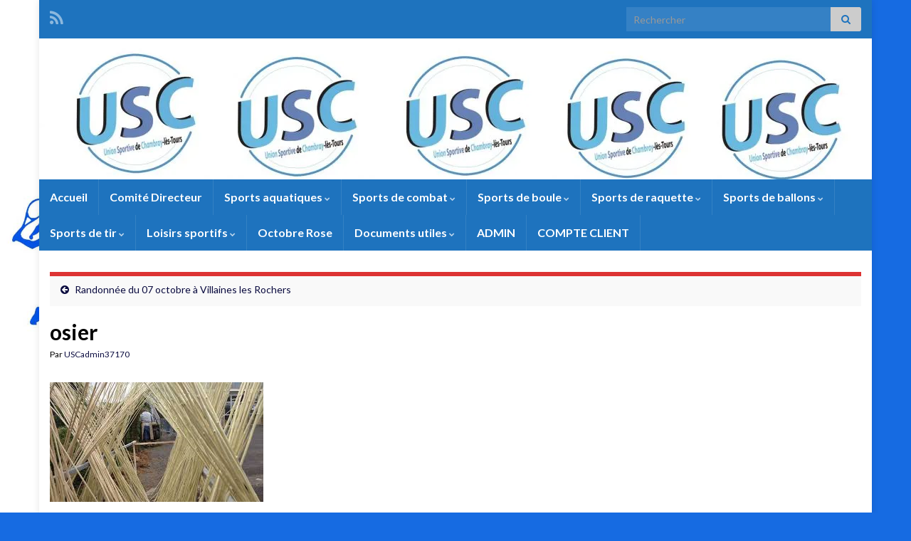

--- FILE ---
content_type: text/html; charset=UTF-8
request_url: http://uschambray.fr/randonnee-du-07-octobre-a-villaines-les-rochers/osier
body_size: 15542
content:
<!DOCTYPE html><!--[if IE 7]>
<html class="ie ie7" lang="fr-FR">
<![endif]-->
<!--[if IE 8]>
<html class="ie ie8" lang="fr-FR">
<![endif]-->
<!--[if !(IE 7) & !(IE 8)]><!-->
<html lang="fr-FR">
<!--<![endif]-->
    <head>
        <meta charset="UTF-8">
        <meta http-equiv="X-UA-Compatible" content="IE=edge">
        <meta name="viewport" content="width=device-width, initial-scale=1">
        <meta name='robots' content='index, follow, max-image-preview:large, max-snippet:-1, max-video-preview:-1' />

	<!-- This site is optimized with the Yoast SEO plugin v24.9 - https://yoast.com/wordpress/plugins/seo/ -->
	<title>osier - Union Sportive de Chambray</title>
	<link rel="canonical" href="http://uschambray.fr/randonnee-du-07-octobre-a-villaines-les-rochers/osier/" />
	<meta property="og:locale" content="fr_FR" />
	<meta property="og:type" content="article" />
	<meta property="og:title" content="osier - Union Sportive de Chambray" />
	<meta property="og:url" content="http://uschambray.fr/randonnee-du-07-octobre-a-villaines-les-rochers/osier/" />
	<meta property="og:site_name" content="Union Sportive de Chambray" />
	<meta property="og:image" content="http://uschambray.fr/randonnee-du-07-octobre-a-villaines-les-rochers/osier" />
	<meta property="og:image:width" content="300" />
	<meta property="og:image:height" content="168" />
	<meta property="og:image:type" content="image/png" />
	<meta name="twitter:card" content="summary_large_image" />
	<script type="application/ld+json" class="yoast-schema-graph">{"@context":"https://schema.org","@graph":[{"@type":"WebPage","@id":"http://uschambray.fr/randonnee-du-07-octobre-a-villaines-les-rochers/osier/","url":"http://uschambray.fr/randonnee-du-07-octobre-a-villaines-les-rochers/osier/","name":"osier - Union Sportive de Chambray","isPartOf":{"@id":"http://uschambray.fr/#website"},"primaryImageOfPage":{"@id":"http://uschambray.fr/randonnee-du-07-octobre-a-villaines-les-rochers/osier/#primaryimage"},"image":{"@id":"http://uschambray.fr/randonnee-du-07-octobre-a-villaines-les-rochers/osier/#primaryimage"},"thumbnailUrl":"https://i0.wp.com/uschambray.fr/wp-content/uploads/2018/09/osier.png?fit=300%2C168","datePublished":"2018-09-30T17:37:45+00:00","breadcrumb":{"@id":"http://uschambray.fr/randonnee-du-07-octobre-a-villaines-les-rochers/osier/#breadcrumb"},"inLanguage":"fr-FR","potentialAction":[{"@type":"ReadAction","target":["http://uschambray.fr/randonnee-du-07-octobre-a-villaines-les-rochers/osier/"]}]},{"@type":"ImageObject","inLanguage":"fr-FR","@id":"http://uschambray.fr/randonnee-du-07-octobre-a-villaines-les-rochers/osier/#primaryimage","url":"https://i0.wp.com/uschambray.fr/wp-content/uploads/2018/09/osier.png?fit=300%2C168","contentUrl":"https://i0.wp.com/uschambray.fr/wp-content/uploads/2018/09/osier.png?fit=300%2C168"},{"@type":"BreadcrumbList","@id":"http://uschambray.fr/randonnee-du-07-octobre-a-villaines-les-rochers/osier/#breadcrumb","itemListElement":[{"@type":"ListItem","position":1,"name":"Accueil","item":"https://uschambray.fr/"},{"@type":"ListItem","position":2,"name":"Randonnée du 07 octobre à Villaines les Rochers","item":"https://uschambray.fr/randonnee-du-07-octobre-a-villaines-les-rochers"},{"@type":"ListItem","position":3,"name":"osier"}]},{"@type":"WebSite","@id":"http://uschambray.fr/#website","url":"http://uschambray.fr/","name":"Union Sportive de Chambray","description":"20 disciplines à découvrir","potentialAction":[{"@type":"SearchAction","target":{"@type":"EntryPoint","urlTemplate":"http://uschambray.fr/?s={search_term_string}"},"query-input":{"@type":"PropertyValueSpecification","valueRequired":true,"valueName":"search_term_string"}}],"inLanguage":"fr-FR"}]}</script>
	<!-- / Yoast SEO plugin. -->


<link rel='dns-prefetch' href='//secure.gravatar.com' />
<link rel='dns-prefetch' href='//stats.wp.com' />
<link rel='dns-prefetch' href='//v0.wordpress.com' />
<link rel='preconnect' href='//i0.wp.com' />
<link rel="alternate" type="application/rss+xml" title="Union Sportive de Chambray &raquo; Flux" href="http://uschambray.fr/feed" />
<link rel="alternate" type="application/rss+xml" title="Union Sportive de Chambray &raquo; Flux des commentaires" href="http://uschambray.fr/comments/feed" />
<link rel="alternate" type="application/rss+xml" title="Union Sportive de Chambray &raquo; osier Flux des commentaires" href="http://uschambray.fr/randonnee-du-07-octobre-a-villaines-les-rochers/osier/feed" />
<link rel="alternate" title="oEmbed (JSON)" type="application/json+oembed" href="http://uschambray.fr/wp-json/oembed/1.0/embed?url=http%3A%2F%2Fuschambray.fr%2Frandonnee-du-07-octobre-a-villaines-les-rochers%2Fosier" />
<link rel="alternate" title="oEmbed (XML)" type="text/xml+oembed" href="http://uschambray.fr/wp-json/oembed/1.0/embed?url=http%3A%2F%2Fuschambray.fr%2Frandonnee-du-07-octobre-a-villaines-les-rochers%2Fosier&#038;format=xml" />
<style id='wp-img-auto-sizes-contain-inline-css' type='text/css'>
img:is([sizes=auto i],[sizes^="auto," i]){contain-intrinsic-size:3000px 1500px}
/*# sourceURL=wp-img-auto-sizes-contain-inline-css */
</style>
<style id='wp-emoji-styles-inline-css' type='text/css'>

	img.wp-smiley, img.emoji {
		display: inline !important;
		border: none !important;
		box-shadow: none !important;
		height: 1em !important;
		width: 1em !important;
		margin: 0 0.07em !important;
		vertical-align: -0.1em !important;
		background: none !important;
		padding: 0 !important;
	}
/*# sourceURL=wp-emoji-styles-inline-css */
</style>
<style id='wp-block-library-inline-css' type='text/css'>
:root{--wp-block-synced-color:#7a00df;--wp-block-synced-color--rgb:122,0,223;--wp-bound-block-color:var(--wp-block-synced-color);--wp-editor-canvas-background:#ddd;--wp-admin-theme-color:#007cba;--wp-admin-theme-color--rgb:0,124,186;--wp-admin-theme-color-darker-10:#006ba1;--wp-admin-theme-color-darker-10--rgb:0,107,160.5;--wp-admin-theme-color-darker-20:#005a87;--wp-admin-theme-color-darker-20--rgb:0,90,135;--wp-admin-border-width-focus:2px}@media (min-resolution:192dpi){:root{--wp-admin-border-width-focus:1.5px}}.wp-element-button{cursor:pointer}:root .has-very-light-gray-background-color{background-color:#eee}:root .has-very-dark-gray-background-color{background-color:#313131}:root .has-very-light-gray-color{color:#eee}:root .has-very-dark-gray-color{color:#313131}:root .has-vivid-green-cyan-to-vivid-cyan-blue-gradient-background{background:linear-gradient(135deg,#00d084,#0693e3)}:root .has-purple-crush-gradient-background{background:linear-gradient(135deg,#34e2e4,#4721fb 50%,#ab1dfe)}:root .has-hazy-dawn-gradient-background{background:linear-gradient(135deg,#faaca8,#dad0ec)}:root .has-subdued-olive-gradient-background{background:linear-gradient(135deg,#fafae1,#67a671)}:root .has-atomic-cream-gradient-background{background:linear-gradient(135deg,#fdd79a,#004a59)}:root .has-nightshade-gradient-background{background:linear-gradient(135deg,#330968,#31cdcf)}:root .has-midnight-gradient-background{background:linear-gradient(135deg,#020381,#2874fc)}:root{--wp--preset--font-size--normal:16px;--wp--preset--font-size--huge:42px}.has-regular-font-size{font-size:1em}.has-larger-font-size{font-size:2.625em}.has-normal-font-size{font-size:var(--wp--preset--font-size--normal)}.has-huge-font-size{font-size:var(--wp--preset--font-size--huge)}.has-text-align-center{text-align:center}.has-text-align-left{text-align:left}.has-text-align-right{text-align:right}.has-fit-text{white-space:nowrap!important}#end-resizable-editor-section{display:none}.aligncenter{clear:both}.items-justified-left{justify-content:flex-start}.items-justified-center{justify-content:center}.items-justified-right{justify-content:flex-end}.items-justified-space-between{justify-content:space-between}.screen-reader-text{border:0;clip-path:inset(50%);height:1px;margin:-1px;overflow:hidden;padding:0;position:absolute;width:1px;word-wrap:normal!important}.screen-reader-text:focus{background-color:#ddd;clip-path:none;color:#444;display:block;font-size:1em;height:auto;left:5px;line-height:normal;padding:15px 23px 14px;text-decoration:none;top:5px;width:auto;z-index:100000}html :where(.has-border-color){border-style:solid}html :where([style*=border-top-color]){border-top-style:solid}html :where([style*=border-right-color]){border-right-style:solid}html :where([style*=border-bottom-color]){border-bottom-style:solid}html :where([style*=border-left-color]){border-left-style:solid}html :where([style*=border-width]){border-style:solid}html :where([style*=border-top-width]){border-top-style:solid}html :where([style*=border-right-width]){border-right-style:solid}html :where([style*=border-bottom-width]){border-bottom-style:solid}html :where([style*=border-left-width]){border-left-style:solid}html :where(img[class*=wp-image-]){height:auto;max-width:100%}:where(figure){margin:0 0 1em}html :where(.is-position-sticky){--wp-admin--admin-bar--position-offset:var(--wp-admin--admin-bar--height,0px)}@media screen and (max-width:600px){html :where(.is-position-sticky){--wp-admin--admin-bar--position-offset:0px}}

/*# sourceURL=wp-block-library-inline-css */
</style><style id='wp-block-image-inline-css' type='text/css'>
.wp-block-image>a,.wp-block-image>figure>a{display:inline-block}.wp-block-image img{box-sizing:border-box;height:auto;max-width:100%;vertical-align:bottom}@media not (prefers-reduced-motion){.wp-block-image img.hide{visibility:hidden}.wp-block-image img.show{animation:show-content-image .4s}}.wp-block-image[style*=border-radius] img,.wp-block-image[style*=border-radius]>a{border-radius:inherit}.wp-block-image.has-custom-border img{box-sizing:border-box}.wp-block-image.aligncenter{text-align:center}.wp-block-image.alignfull>a,.wp-block-image.alignwide>a{width:100%}.wp-block-image.alignfull img,.wp-block-image.alignwide img{height:auto;width:100%}.wp-block-image .aligncenter,.wp-block-image .alignleft,.wp-block-image .alignright,.wp-block-image.aligncenter,.wp-block-image.alignleft,.wp-block-image.alignright{display:table}.wp-block-image .aligncenter>figcaption,.wp-block-image .alignleft>figcaption,.wp-block-image .alignright>figcaption,.wp-block-image.aligncenter>figcaption,.wp-block-image.alignleft>figcaption,.wp-block-image.alignright>figcaption{caption-side:bottom;display:table-caption}.wp-block-image .alignleft{float:left;margin:.5em 1em .5em 0}.wp-block-image .alignright{float:right;margin:.5em 0 .5em 1em}.wp-block-image .aligncenter{margin-left:auto;margin-right:auto}.wp-block-image :where(figcaption){margin-bottom:1em;margin-top:.5em}.wp-block-image.is-style-circle-mask img{border-radius:9999px}@supports ((-webkit-mask-image:none) or (mask-image:none)) or (-webkit-mask-image:none){.wp-block-image.is-style-circle-mask img{border-radius:0;-webkit-mask-image:url('data:image/svg+xml;utf8,<svg viewBox="0 0 100 100" xmlns="http://www.w3.org/2000/svg"><circle cx="50" cy="50" r="50"/></svg>');mask-image:url('data:image/svg+xml;utf8,<svg viewBox="0 0 100 100" xmlns="http://www.w3.org/2000/svg"><circle cx="50" cy="50" r="50"/></svg>');mask-mode:alpha;-webkit-mask-position:center;mask-position:center;-webkit-mask-repeat:no-repeat;mask-repeat:no-repeat;-webkit-mask-size:contain;mask-size:contain}}:root :where(.wp-block-image.is-style-rounded img,.wp-block-image .is-style-rounded img){border-radius:9999px}.wp-block-image figure{margin:0}.wp-lightbox-container{display:flex;flex-direction:column;position:relative}.wp-lightbox-container img{cursor:zoom-in}.wp-lightbox-container img:hover+button{opacity:1}.wp-lightbox-container button{align-items:center;backdrop-filter:blur(16px) saturate(180%);background-color:#5a5a5a40;border:none;border-radius:4px;cursor:zoom-in;display:flex;height:20px;justify-content:center;opacity:0;padding:0;position:absolute;right:16px;text-align:center;top:16px;width:20px;z-index:100}@media not (prefers-reduced-motion){.wp-lightbox-container button{transition:opacity .2s ease}}.wp-lightbox-container button:focus-visible{outline:3px auto #5a5a5a40;outline:3px auto -webkit-focus-ring-color;outline-offset:3px}.wp-lightbox-container button:hover{cursor:pointer;opacity:1}.wp-lightbox-container button:focus{opacity:1}.wp-lightbox-container button:focus,.wp-lightbox-container button:hover,.wp-lightbox-container button:not(:hover):not(:active):not(.has-background){background-color:#5a5a5a40;border:none}.wp-lightbox-overlay{box-sizing:border-box;cursor:zoom-out;height:100vh;left:0;overflow:hidden;position:fixed;top:0;visibility:hidden;width:100%;z-index:100000}.wp-lightbox-overlay .close-button{align-items:center;cursor:pointer;display:flex;justify-content:center;min-height:40px;min-width:40px;padding:0;position:absolute;right:calc(env(safe-area-inset-right) + 16px);top:calc(env(safe-area-inset-top) + 16px);z-index:5000000}.wp-lightbox-overlay .close-button:focus,.wp-lightbox-overlay .close-button:hover,.wp-lightbox-overlay .close-button:not(:hover):not(:active):not(.has-background){background:none;border:none}.wp-lightbox-overlay .lightbox-image-container{height:var(--wp--lightbox-container-height);left:50%;overflow:hidden;position:absolute;top:50%;transform:translate(-50%,-50%);transform-origin:top left;width:var(--wp--lightbox-container-width);z-index:9999999999}.wp-lightbox-overlay .wp-block-image{align-items:center;box-sizing:border-box;display:flex;height:100%;justify-content:center;margin:0;position:relative;transform-origin:0 0;width:100%;z-index:3000000}.wp-lightbox-overlay .wp-block-image img{height:var(--wp--lightbox-image-height);min-height:var(--wp--lightbox-image-height);min-width:var(--wp--lightbox-image-width);width:var(--wp--lightbox-image-width)}.wp-lightbox-overlay .wp-block-image figcaption{display:none}.wp-lightbox-overlay button{background:none;border:none}.wp-lightbox-overlay .scrim{background-color:#fff;height:100%;opacity:.9;position:absolute;width:100%;z-index:2000000}.wp-lightbox-overlay.active{visibility:visible}@media not (prefers-reduced-motion){.wp-lightbox-overlay.active{animation:turn-on-visibility .25s both}.wp-lightbox-overlay.active img{animation:turn-on-visibility .35s both}.wp-lightbox-overlay.show-closing-animation:not(.active){animation:turn-off-visibility .35s both}.wp-lightbox-overlay.show-closing-animation:not(.active) img{animation:turn-off-visibility .25s both}.wp-lightbox-overlay.zoom.active{animation:none;opacity:1;visibility:visible}.wp-lightbox-overlay.zoom.active .lightbox-image-container{animation:lightbox-zoom-in .4s}.wp-lightbox-overlay.zoom.active .lightbox-image-container img{animation:none}.wp-lightbox-overlay.zoom.active .scrim{animation:turn-on-visibility .4s forwards}.wp-lightbox-overlay.zoom.show-closing-animation:not(.active){animation:none}.wp-lightbox-overlay.zoom.show-closing-animation:not(.active) .lightbox-image-container{animation:lightbox-zoom-out .4s}.wp-lightbox-overlay.zoom.show-closing-animation:not(.active) .lightbox-image-container img{animation:none}.wp-lightbox-overlay.zoom.show-closing-animation:not(.active) .scrim{animation:turn-off-visibility .4s forwards}}@keyframes show-content-image{0%{visibility:hidden}99%{visibility:hidden}to{visibility:visible}}@keyframes turn-on-visibility{0%{opacity:0}to{opacity:1}}@keyframes turn-off-visibility{0%{opacity:1;visibility:visible}99%{opacity:0;visibility:visible}to{opacity:0;visibility:hidden}}@keyframes lightbox-zoom-in{0%{transform:translate(calc((-100vw + var(--wp--lightbox-scrollbar-width))/2 + var(--wp--lightbox-initial-left-position)),calc(-50vh + var(--wp--lightbox-initial-top-position))) scale(var(--wp--lightbox-scale))}to{transform:translate(-50%,-50%) scale(1)}}@keyframes lightbox-zoom-out{0%{transform:translate(-50%,-50%) scale(1);visibility:visible}99%{visibility:visible}to{transform:translate(calc((-100vw + var(--wp--lightbox-scrollbar-width))/2 + var(--wp--lightbox-initial-left-position)),calc(-50vh + var(--wp--lightbox-initial-top-position))) scale(var(--wp--lightbox-scale));visibility:hidden}}
/*# sourceURL=http://uschambray.fr/wp-includes/blocks/image/style.min.css */
</style>
<style id='global-styles-inline-css' type='text/css'>
:root{--wp--preset--aspect-ratio--square: 1;--wp--preset--aspect-ratio--4-3: 4/3;--wp--preset--aspect-ratio--3-4: 3/4;--wp--preset--aspect-ratio--3-2: 3/2;--wp--preset--aspect-ratio--2-3: 2/3;--wp--preset--aspect-ratio--16-9: 16/9;--wp--preset--aspect-ratio--9-16: 9/16;--wp--preset--color--black: #000000;--wp--preset--color--cyan-bluish-gray: #abb8c3;--wp--preset--color--white: #ffffff;--wp--preset--color--pale-pink: #f78da7;--wp--preset--color--vivid-red: #cf2e2e;--wp--preset--color--luminous-vivid-orange: #ff6900;--wp--preset--color--luminous-vivid-amber: #fcb900;--wp--preset--color--light-green-cyan: #7bdcb5;--wp--preset--color--vivid-green-cyan: #00d084;--wp--preset--color--pale-cyan-blue: #8ed1fc;--wp--preset--color--vivid-cyan-blue: #0693e3;--wp--preset--color--vivid-purple: #9b51e0;--wp--preset--gradient--vivid-cyan-blue-to-vivid-purple: linear-gradient(135deg,rgb(6,147,227) 0%,rgb(155,81,224) 100%);--wp--preset--gradient--light-green-cyan-to-vivid-green-cyan: linear-gradient(135deg,rgb(122,220,180) 0%,rgb(0,208,130) 100%);--wp--preset--gradient--luminous-vivid-amber-to-luminous-vivid-orange: linear-gradient(135deg,rgb(252,185,0) 0%,rgb(255,105,0) 100%);--wp--preset--gradient--luminous-vivid-orange-to-vivid-red: linear-gradient(135deg,rgb(255,105,0) 0%,rgb(207,46,46) 100%);--wp--preset--gradient--very-light-gray-to-cyan-bluish-gray: linear-gradient(135deg,rgb(238,238,238) 0%,rgb(169,184,195) 100%);--wp--preset--gradient--cool-to-warm-spectrum: linear-gradient(135deg,rgb(74,234,220) 0%,rgb(151,120,209) 20%,rgb(207,42,186) 40%,rgb(238,44,130) 60%,rgb(251,105,98) 80%,rgb(254,248,76) 100%);--wp--preset--gradient--blush-light-purple: linear-gradient(135deg,rgb(255,206,236) 0%,rgb(152,150,240) 100%);--wp--preset--gradient--blush-bordeaux: linear-gradient(135deg,rgb(254,205,165) 0%,rgb(254,45,45) 50%,rgb(107,0,62) 100%);--wp--preset--gradient--luminous-dusk: linear-gradient(135deg,rgb(255,203,112) 0%,rgb(199,81,192) 50%,rgb(65,88,208) 100%);--wp--preset--gradient--pale-ocean: linear-gradient(135deg,rgb(255,245,203) 0%,rgb(182,227,212) 50%,rgb(51,167,181) 100%);--wp--preset--gradient--electric-grass: linear-gradient(135deg,rgb(202,248,128) 0%,rgb(113,206,126) 100%);--wp--preset--gradient--midnight: linear-gradient(135deg,rgb(2,3,129) 0%,rgb(40,116,252) 100%);--wp--preset--font-size--small: 14px;--wp--preset--font-size--medium: 20px;--wp--preset--font-size--large: 20px;--wp--preset--font-size--x-large: 42px;--wp--preset--font-size--tiny: 10px;--wp--preset--font-size--regular: 16px;--wp--preset--font-size--larger: 26px;--wp--preset--spacing--20: 0.44rem;--wp--preset--spacing--30: 0.67rem;--wp--preset--spacing--40: 1rem;--wp--preset--spacing--50: 1.5rem;--wp--preset--spacing--60: 2.25rem;--wp--preset--spacing--70: 3.38rem;--wp--preset--spacing--80: 5.06rem;--wp--preset--shadow--natural: 6px 6px 9px rgba(0, 0, 0, 0.2);--wp--preset--shadow--deep: 12px 12px 50px rgba(0, 0, 0, 0.4);--wp--preset--shadow--sharp: 6px 6px 0px rgba(0, 0, 0, 0.2);--wp--preset--shadow--outlined: 6px 6px 0px -3px rgb(255, 255, 255), 6px 6px rgb(0, 0, 0);--wp--preset--shadow--crisp: 6px 6px 0px rgb(0, 0, 0);}:where(.is-layout-flex){gap: 0.5em;}:where(.is-layout-grid){gap: 0.5em;}body .is-layout-flex{display: flex;}.is-layout-flex{flex-wrap: wrap;align-items: center;}.is-layout-flex > :is(*, div){margin: 0;}body .is-layout-grid{display: grid;}.is-layout-grid > :is(*, div){margin: 0;}:where(.wp-block-columns.is-layout-flex){gap: 2em;}:where(.wp-block-columns.is-layout-grid){gap: 2em;}:where(.wp-block-post-template.is-layout-flex){gap: 1.25em;}:where(.wp-block-post-template.is-layout-grid){gap: 1.25em;}.has-black-color{color: var(--wp--preset--color--black) !important;}.has-cyan-bluish-gray-color{color: var(--wp--preset--color--cyan-bluish-gray) !important;}.has-white-color{color: var(--wp--preset--color--white) !important;}.has-pale-pink-color{color: var(--wp--preset--color--pale-pink) !important;}.has-vivid-red-color{color: var(--wp--preset--color--vivid-red) !important;}.has-luminous-vivid-orange-color{color: var(--wp--preset--color--luminous-vivid-orange) !important;}.has-luminous-vivid-amber-color{color: var(--wp--preset--color--luminous-vivid-amber) !important;}.has-light-green-cyan-color{color: var(--wp--preset--color--light-green-cyan) !important;}.has-vivid-green-cyan-color{color: var(--wp--preset--color--vivid-green-cyan) !important;}.has-pale-cyan-blue-color{color: var(--wp--preset--color--pale-cyan-blue) !important;}.has-vivid-cyan-blue-color{color: var(--wp--preset--color--vivid-cyan-blue) !important;}.has-vivid-purple-color{color: var(--wp--preset--color--vivid-purple) !important;}.has-black-background-color{background-color: var(--wp--preset--color--black) !important;}.has-cyan-bluish-gray-background-color{background-color: var(--wp--preset--color--cyan-bluish-gray) !important;}.has-white-background-color{background-color: var(--wp--preset--color--white) !important;}.has-pale-pink-background-color{background-color: var(--wp--preset--color--pale-pink) !important;}.has-vivid-red-background-color{background-color: var(--wp--preset--color--vivid-red) !important;}.has-luminous-vivid-orange-background-color{background-color: var(--wp--preset--color--luminous-vivid-orange) !important;}.has-luminous-vivid-amber-background-color{background-color: var(--wp--preset--color--luminous-vivid-amber) !important;}.has-light-green-cyan-background-color{background-color: var(--wp--preset--color--light-green-cyan) !important;}.has-vivid-green-cyan-background-color{background-color: var(--wp--preset--color--vivid-green-cyan) !important;}.has-pale-cyan-blue-background-color{background-color: var(--wp--preset--color--pale-cyan-blue) !important;}.has-vivid-cyan-blue-background-color{background-color: var(--wp--preset--color--vivid-cyan-blue) !important;}.has-vivid-purple-background-color{background-color: var(--wp--preset--color--vivid-purple) !important;}.has-black-border-color{border-color: var(--wp--preset--color--black) !important;}.has-cyan-bluish-gray-border-color{border-color: var(--wp--preset--color--cyan-bluish-gray) !important;}.has-white-border-color{border-color: var(--wp--preset--color--white) !important;}.has-pale-pink-border-color{border-color: var(--wp--preset--color--pale-pink) !important;}.has-vivid-red-border-color{border-color: var(--wp--preset--color--vivid-red) !important;}.has-luminous-vivid-orange-border-color{border-color: var(--wp--preset--color--luminous-vivid-orange) !important;}.has-luminous-vivid-amber-border-color{border-color: var(--wp--preset--color--luminous-vivid-amber) !important;}.has-light-green-cyan-border-color{border-color: var(--wp--preset--color--light-green-cyan) !important;}.has-vivid-green-cyan-border-color{border-color: var(--wp--preset--color--vivid-green-cyan) !important;}.has-pale-cyan-blue-border-color{border-color: var(--wp--preset--color--pale-cyan-blue) !important;}.has-vivid-cyan-blue-border-color{border-color: var(--wp--preset--color--vivid-cyan-blue) !important;}.has-vivid-purple-border-color{border-color: var(--wp--preset--color--vivid-purple) !important;}.has-vivid-cyan-blue-to-vivid-purple-gradient-background{background: var(--wp--preset--gradient--vivid-cyan-blue-to-vivid-purple) !important;}.has-light-green-cyan-to-vivid-green-cyan-gradient-background{background: var(--wp--preset--gradient--light-green-cyan-to-vivid-green-cyan) !important;}.has-luminous-vivid-amber-to-luminous-vivid-orange-gradient-background{background: var(--wp--preset--gradient--luminous-vivid-amber-to-luminous-vivid-orange) !important;}.has-luminous-vivid-orange-to-vivid-red-gradient-background{background: var(--wp--preset--gradient--luminous-vivid-orange-to-vivid-red) !important;}.has-very-light-gray-to-cyan-bluish-gray-gradient-background{background: var(--wp--preset--gradient--very-light-gray-to-cyan-bluish-gray) !important;}.has-cool-to-warm-spectrum-gradient-background{background: var(--wp--preset--gradient--cool-to-warm-spectrum) !important;}.has-blush-light-purple-gradient-background{background: var(--wp--preset--gradient--blush-light-purple) !important;}.has-blush-bordeaux-gradient-background{background: var(--wp--preset--gradient--blush-bordeaux) !important;}.has-luminous-dusk-gradient-background{background: var(--wp--preset--gradient--luminous-dusk) !important;}.has-pale-ocean-gradient-background{background: var(--wp--preset--gradient--pale-ocean) !important;}.has-electric-grass-gradient-background{background: var(--wp--preset--gradient--electric-grass) !important;}.has-midnight-gradient-background{background: var(--wp--preset--gradient--midnight) !important;}.has-small-font-size{font-size: var(--wp--preset--font-size--small) !important;}.has-medium-font-size{font-size: var(--wp--preset--font-size--medium) !important;}.has-large-font-size{font-size: var(--wp--preset--font-size--large) !important;}.has-x-large-font-size{font-size: var(--wp--preset--font-size--x-large) !important;}
/*# sourceURL=global-styles-inline-css */
</style>

<style id='classic-theme-styles-inline-css' type='text/css'>
/*! This file is auto-generated */
.wp-block-button__link{color:#fff;background-color:#32373c;border-radius:9999px;box-shadow:none;text-decoration:none;padding:calc(.667em + 2px) calc(1.333em + 2px);font-size:1.125em}.wp-block-file__button{background:#32373c;color:#fff;text-decoration:none}
/*# sourceURL=/wp-includes/css/classic-themes.min.css */
</style>
<link rel='stylesheet' id='bootstrap-css' href='http://uschambray.fr/wp-content/themes/graphene/bootstrap/css/bootstrap.min.css?ver=6.9' type='text/css' media='all' />
<link rel='stylesheet' id='font-awesome-css' href='http://uschambray.fr/wp-content/themes/graphene/fonts/font-awesome/css/font-awesome.min.css?ver=6.9' type='text/css' media='all' />
<link rel='stylesheet' id='graphene-css' href='http://uschambray.fr/wp-content/themes/graphene/style.css?ver=2.9' type='text/css' media='screen' />
<link rel='stylesheet' id='graphene-responsive-css' href='http://uschambray.fr/wp-content/themes/graphene/responsive.css?ver=2.9' type='text/css' media='all' />
<link rel='stylesheet' id='graphene-blocks-css' href='http://uschambray.fr/wp-content/themes/graphene/blocks.css?ver=2.9' type='text/css' media='all' />
<link rel='stylesheet' id='jetpack-subscriptions-css' href='http://uschambray.fr/wp-content/plugins/jetpack/_inc/build/subscriptions/subscriptions.min.css?ver=15.4' type='text/css' media='all' />
<script type="text/javascript" src="http://uschambray.fr/wp-includes/js/jquery/jquery.min.js?ver=3.7.1" id="jquery-core-js"></script>
<script type="text/javascript" src="http://uschambray.fr/wp-includes/js/jquery/jquery-migrate.min.js?ver=3.4.1" id="jquery-migrate-js"></script>
<script type="text/javascript" src="http://uschambray.fr/wp-content/themes/graphene/bootstrap/js/bootstrap.min.js?ver=2.9" id="bootstrap-js"></script>
<script type="text/javascript" src="http://uschambray.fr/wp-content/themes/graphene/js/bootstrap-hover-dropdown/bootstrap-hover-dropdown.min.js?ver=2.9" id="bootstrap-hover-dropdown-js"></script>
<script type="text/javascript" src="http://uschambray.fr/wp-content/themes/graphene/js/bootstrap-submenu/bootstrap-submenu.min.js?ver=2.9" id="bootstrap-submenu-js"></script>
<script type="text/javascript" src="http://uschambray.fr/wp-content/themes/graphene/js/jquery.infinitescroll.min.js?ver=2.9" id="infinite-scroll-js"></script>
<script type="text/javascript" id="graphene-js-extra">
/* <![CDATA[ */
var grapheneJS = {"siteurl":"http://uschambray.fr","ajaxurl":"http://uschambray.fr/wp-admin/admin-ajax.php","templateUrl":"http://uschambray.fr/wp-content/themes/graphene","isSingular":"1","enableStickyMenu":"","shouldShowComments":"1","commentsOrder":"newest","sliderDisable":"","sliderInterval":"7000","infScrollBtnLbl":"Lire plus","infScrollOn":"","infScrollCommentsOn":"","totalPosts":"1","postsPerPage":"10","isPageNavi":"","infScrollMsgText":"Fetching window.grapheneInfScrollItemsPerPage of window.grapheneInfScrollItemsLeft items left ...","infScrollMsgTextPlural":"Fetching window.grapheneInfScrollItemsPerPage of window.grapheneInfScrollItemsLeft items left ...","infScrollFinishedText":"All loaded!","commentsPerPage":"50","totalComments":"0","infScrollCommentsMsg":"R\u00e9cup\u00e9ration de window.grapheneInfScrollCommentsPerPage commentaires sur window.grapheneInfScrollCommentsLeft laiss\u00e9s","infScrollCommentsMsgPlural":"R\u00e9cup\u00e9ration de window.grapheneInfScrollCommentsPerPage commentaires sur window.grapheneInfScrollCommentsLeft laiss\u00e9s","infScrollCommentsFinishedMsg":"All comments loaded!","disableLiveSearch":"1","txtNoResult":"No result found.","isMasonry":""};
//# sourceURL=graphene-js-extra
/* ]]> */
</script>
<script type="text/javascript" src="http://uschambray.fr/wp-content/themes/graphene/js/graphene.js?ver=2.9" id="graphene-js"></script>
<link rel="https://api.w.org/" href="http://uschambray.fr/wp-json/" /><link rel="alternate" title="JSON" type="application/json" href="http://uschambray.fr/wp-json/wp/v2/media/907" /><link rel="EditURI" type="application/rsd+xml" title="RSD" href="http://uschambray.fr/xmlrpc.php?rsd" />
<meta name="generator" content="WordPress 6.9" />
<link rel='shortlink' href='https://wp.me/a6J971-eD' />
	<link rel="preconnect" href="https://fonts.googleapis.com">
	<link rel="preconnect" href="https://fonts.gstatic.com">
		<style>img#wpstats{display:none}</style>
				<script>
		   WebFontConfig = {
		      google: { 
		      	families: ["Lato:400,400i,700,700i&display=swap"]		      }
		   };

		   (function(d) {
		      var wf = d.createElement('script'), s = d.scripts[0];
		      wf.src = 'https://ajax.googleapis.com/ajax/libs/webfont/1.6.26/webfont.js';
		      wf.async = true;
		      s.parentNode.insertBefore(wf, s);
		   })(document);
		</script>
	<style type="text/css">
.top-bar{background-color:#1e73be} .top-bar .searchform .btn-default, .top-bar #top_search .searchform .btn-default{color:#1e73be}.navbar {background: #1e73be} @media only screen and (max-width: 768px){ #mega-menu-wrap-Header-Menu .mega-menu-toggle + #mega-menu-Header-Menu {background: #1e73be} }.navbar #header-menu-wrap .nav li:focus, .navbar #header-menu-wrap .nav li:hover, .navbar #header-menu-wrap .nav li.current-menu-item, .navbar #header-menu-wrap .nav li.current-menu-ancestor, .navbar #header-menu-wrap .dropdown-menu li, .navbar #header-menu-wrap .dropdown-menu > li > a:focus, .navbar #header-menu-wrap .dropdown-menu > li > a:hover, .navbar #header-menu-wrap .dropdown-menu > .active > a, .navbar #header-menu-wrap .dropdown-menu > .active > a:focus, .navbar #header-menu-wrap .dropdown-menu > .active > a:hover, .navbar #header-menu-wrap .navbar-nav>.open>a, .navbar #header-menu-wrap .navbar-nav>.open>a:focus, .navbar #header-menu-wrap .navbar-nav>.open>a:hover, .navbar .navbar-nav>.active>a, .navbar .navbar-nav>.active>a:focus, .navbar .navbar-nav>.active>a:hover, #header-menu-wrap #mega-menu-wrap-Header-Menu #mega-menu-Header-Menu li.mega-current-menu-item, #header-menu-wrap #mega-menu-wrap-Header-Menu #mega-menu-Header-Menu > li.mega-menu-item > a.mega-menu-link:hover, #header-menu-wrap #mega-menu-wrap-Header-Menu #mega-menu-Header-Menu > li.mega-toggle-on > a.mega-menu-link, #header-menu-wrap #mega-menu-wrap-Header-Menu #mega-menu-Header-Menu > li.mega-current-menu-item > a.mega-menu-link {background: #1e73be}.navbar #header-menu-wrap .nav ul li a, .navbar #header-menu-wrap .nav ul li a {color: #ffffff}body, blockquote p {color: #000000}.post-title, .post-title a, .post-title a:hover, .post-title a:visited {color: #000000}a, .post .date .day, .pagination>li>a, .pagination>li>a:hover, .pagination>li>span, #comments > h4.current a, #comments > h4.current a .fa, .post-nav-top p, .post-nav-top a, .autocomplete-suggestions strong {color: #0a0b3f}a:focus, a:hover, .post-nav-top a:hover {color: #09133d}.sticky {border-color: #dd3333}.sidebar .sidebar-wrap {background-color: #ffffff; border-color: #172293}.sidebar ul li {border-color: #000000}.carousel-caption {background-color: #100d47; background-color: rgba(16,13,71,0.8); color: #ffffff} .carousel .slider_post_title, .carousel .slider_post_title a {color: #ffffff}.btn, .btn:focus, .btn:hover, .btn a, .Button, .colour-preview .button, input[type="submit"], button[type="submit"], #commentform #submit, .wpsc_buy_button, #back-to-top, .wp-block-button .wp-block-button__link:not(.has-background) {background: #150d51; color: #ffffff} .wp-block-button.is-style-outline .wp-block-button__link {background:transparent; border-color: #150d51}.btn.btn-outline, .btn.btn-outline:hover {color: #150d51;border-color: #150d51}.label-primary, .pagination>.active>a, .pagination>.active>a:focus, .pagination>.active>a:hover, .pagination>.active>span, .pagination>.active>span:focus, .pagination>.active>span:hover, .list-group-item.parent, .list-group-item.parent:focus, .list-group-item.parent:hover {background: #ffffff; border-color: #ffffff; color: #ffffff}.post-nav-top, .archive-title, .page-title, .term-desc, .breadcrumb {background-color: #f9f9f9; border-color: #dd3333}.archive-title span {color: #ffffff}#comments .comment, #comments .pingback, #comments .trackback {background-color: #ffffff; border-color: #eeeeee; box-shadow: 0 0 3px #ffffff; box-shadow: 0 0 3px rgba(255,255,255,0.05); color: #000000}#footer, .graphene-footer{background-color:#1e73be;color:#ffffff}#sidebar_bottom {background:#ffffff;border-color:#eeeeee}#sidebar_bottom {color:#1e73be}#sidebar_bottom a, #sidebar_bottom a:visited {color:#000000}.header_title, .header_title a, .header_title a:visited, .header_title a:hover, .header_desc {color:#blank}.entry-content, .sidebar, .comment-entry{ color:#000000; }.carousel, .carousel .item{height:400px}@media (max-width: 991px) {.carousel, .carousel .item{height:250px}}#header{max-height:198px}.post-title, .post-title a, .post-title a:hover, .post-title a:visited{ color: #000000 }
</style>
		<script type="application/ld+json">{"@context":"http:\/\/schema.org","@type":"Article","mainEntityOfPage":"http:\/\/uschambray.fr\/randonnee-du-07-octobre-a-villaines-les-rochers\/osier","publisher":{"@type":"Organization","name":"Union Sportive de Chambray","logo":{"@type":"ImageObject","url":"https:\/\/i0.wp.com\/uschambray.fr\/wp-content\/uploads\/2025\/05\/cropped-USC.jpg?fit=32%2C32","height":32,"width":32}},"headline":"osier","datePublished":"2018-09-30T19:37:45+00:00","dateModified":"2018-09-30T19:37:45+00:00","description":"","author":{"@type":"Person","name":"USCadmin37170"}}</script>
	<style type="text/css" id="custom-background-css">
body.custom-background { background-color: #166be2; background-image: url("http://uschambray.fr/wp-content/uploads/2024/01/mix2.jpg"); background-position: left top; background-size: contain; background-repeat: no-repeat; background-attachment: fixed; }
</style>
	<link rel="icon" href="https://i0.wp.com/uschambray.fr/wp-content/uploads/2025/05/cropped-USC.jpg?fit=32%2C32" sizes="32x32" />
<link rel="icon" href="https://i0.wp.com/uschambray.fr/wp-content/uploads/2025/05/cropped-USC.jpg?fit=192%2C192" sizes="192x192" />
<link rel="apple-touch-icon" href="https://i0.wp.com/uschambray.fr/wp-content/uploads/2025/05/cropped-USC.jpg?fit=180%2C180" />
<meta name="msapplication-TileImage" content="https://i0.wp.com/uschambray.fr/wp-content/uploads/2025/05/cropped-USC.jpg?fit=270%2C270" />
	<style id="egf-frontend-styles" type="text/css">
		p {} h1 {} h2 {} h3 {} h4 {} h5 {} h6 {} 	</style>
	    </head>
    <body class="attachment wp-singular attachment-template-default single single-attachment postid-907 attachmentid-907 attachment-png custom-background wp-embed-responsive wp-theme-graphene layout-boxed one_column singular equal-widget-bg">
        
        <div class="container boxed-wrapper">
            
                            <div id="top-bar" class="row clearfix top-bar ">
                    
                                                    
                            <div class="col-md-12 top-bar-items">
                                
                                                                                                    	<ul class="social-profiles">
							
			            <li class="social-profile social-profile-rss">
			            	<a href="http://uschambray.fr/feed" title="Suivre le fil RSS de Union Sportive de Chambray" id="social-id-1" class="mysocial social-rss">
			            				                            <i class="fa fa-rss"></i>
		                        			            	</a>
			            </li>
		            
		    	    </ul>
                                    
                                                                    <button type="button" class="search-toggle navbar-toggle collapsed" data-toggle="collapse" data-target="#top_search">
                                        <span class="sr-only">Toggle search form</span>
                                        <i class="fa fa-search-plus"></i>
                                    </button>

                                    <div id="top_search" class="top-search-form">
                                        <form class="searchform" method="get" action="http://uschambray.fr">
	<div class="input-group">
		<div class="form-group live-search-input">
			<label for="s" class="screen-reader-text">Search for:</label>
		    <input type="text" id="s" name="s" class="form-control" placeholder="Rechercher">
		    		</div>
	    <span class="input-group-btn">
	    	<button class="btn btn-default" type="submit"><i class="fa fa-search"></i></button>
	    </span>
    </div>
    </form>                                                                            </div>
                                
                                                            </div>

                        
                                    </div>
            

            <div id="header" class="row">

                <img src="https://i0.wp.com/uschambray.fr/wp-content/uploads/2024/01/cropped-bandeau-USC-scaled-1.jpg?resize=1170%2C198" alt="cropped-bandeau-USC-scaled-1.jpg" title="cropped-bandeau-USC-scaled-1.jpg" width="1170" height="198" />                
                                                                </div>


                        <nav class="navbar row navbar-inverse">

                <div class="navbar-header align-center">
                		                    <button type="button" class="navbar-toggle collapsed" data-toggle="collapse" data-target="#header-menu-wrap, #secondary-menu-wrap">
	                        <span class="sr-only">Toggle navigation</span>
	                        <span class="icon-bar"></span>
	                        <span class="icon-bar"></span>
	                        <span class="icon-bar"></span>
	                    </button>
                	                    
                    
                                            <p class="header_title mobile-only">
                            <a href="http://uschambray.fr" title="Retour à l&#039;accueil">                                Union Sportive de Chambray                            </a>                        </p>
                    
                                            
                                    </div>

                                    <div class="collapse navbar-collapse" id="header-menu-wrap">

            			<ul id="header-menu" class="nav navbar-nav flip"><li id="menu-item-28" class="menu-item menu-item-type-post_type menu-item-object-page menu-item-home menu-item-28"><a href="http://uschambray.fr/">Accueil</a></li>
<li id="menu-item-29" class="menu-item menu-item-type-post_type menu-item-object-page menu-item-29"><a href="http://uschambray.fr/comite-directeur">Comité Directeur</a></li>
<li id="menu-item-30" class="menu-item menu-item-type-post_type menu-item-object-page menu-item-has-children menu-item-30"><a href="http://uschambray.fr/sports-aquatiques" class="dropdown-toggle" data-toggle="dropdown" data-submenu="1" data-depth="10" data-hover="dropdown" data-delay="0">Sports aquatiques <i class="fa fa-chevron-down"></i></a>
<ul class="dropdown-menu">
	<li id="menu-item-57" class="menu-item menu-item-type-post_type menu-item-object-page menu-item-57"><a href="http://uschambray.fr/sports-aquatiques/nage-avec-palmes">Nage avec palmes</a></li>
	<li id="menu-item-60" class="menu-item menu-item-type-post_type menu-item-object-page menu-item-60"><a href="http://uschambray.fr/sports-aquatiques/natation">Natation</a></li>
	<li id="menu-item-62" class="menu-item menu-item-type-post_type menu-item-object-page menu-item-62"><a href="http://uschambray.fr/sports-aquatiques/subaquatique">Subaquatique</a></li>
	<li id="menu-item-64" class="menu-item menu-item-type-post_type menu-item-object-page menu-item-64"><a href="http://uschambray.fr/sports-aquatiques/voile">Voile Section Modélisme</a></li>
</ul>
</li>
<li id="menu-item-31" class="menu-item menu-item-type-post_type menu-item-object-page menu-item-has-children menu-item-31"><a href="http://uschambray.fr/sports-de-combrat" class="dropdown-toggle" data-toggle="dropdown" data-submenu="1" data-depth="10" data-hover="dropdown" data-delay="0">Sports de combat <i class="fa fa-chevron-down"></i></a>
<ul class="dropdown-menu">
	<li id="menu-item-96" class="menu-item menu-item-type-post_type menu-item-object-page menu-item-96"><a href="http://uschambray.fr/sports-de-combrat/74-2">Boxe anglaise</a></li>
	<li id="menu-item-79" class="menu-item menu-item-type-post_type menu-item-object-page menu-item-79"><a href="http://uschambray.fr/sports-de-combrat/72-2">Judo</a></li>
	<li id="menu-item-97" class="menu-item menu-item-type-post_type menu-item-object-page menu-item-97"><a href="http://uschambray.fr/sports-de-combrat/73-2">Karaté</a></li>
	<li id="menu-item-95" class="menu-item menu-item-type-post_type menu-item-object-page menu-item-95"><a href="http://uschambray.fr/sports-de-combrat/75-2">Self défense Pencak Silat Chambray (SDPS37)</a></li>
</ul>
</li>
<li id="menu-item-42" class="menu-item menu-item-type-post_type menu-item-object-page menu-item-has-children menu-item-42"><a href="http://uschambray.fr/sports-de-boule" class="dropdown-toggle" data-toggle="dropdown" data-submenu="1" data-depth="10" data-hover="dropdown" data-delay="0">Sports de boule <i class="fa fa-chevron-down"></i></a>
<ul class="dropdown-menu">
	<li id="menu-item-130" class="menu-item menu-item-type-post_type menu-item-object-page menu-item-130"><a href="http://uschambray.fr/sports-de-boule/petanque">Pétanque</a></li>
</ul>
</li>
<li id="menu-item-43" class="menu-item menu-item-type-post_type menu-item-object-page menu-item-has-children menu-item-43"><a href="http://uschambray.fr/sports-de-raquette" class="dropdown-toggle" data-toggle="dropdown" data-submenu="1" data-depth="10" data-hover="dropdown" data-delay="0">Sports de raquette <i class="fa fa-chevron-down"></i></a>
<ul class="dropdown-menu">
	<li id="menu-item-125" class="menu-item menu-item-type-post_type menu-item-object-page menu-item-125"><a href="http://uschambray.fr/sports-de-raquette/badminton">Badminton</a></li>
	<li id="menu-item-124" class="menu-item menu-item-type-post_type menu-item-object-page menu-item-124"><a href="http://uschambray.fr/sports-de-raquette/112-2">Tennis</a></li>
	<li id="menu-item-121" class="menu-item menu-item-type-post_type menu-item-object-page menu-item-121"><a href="http://uschambray.fr/sports-de-raquette/113-2">Tennis de table</a></li>
</ul>
</li>
<li id="menu-item-44" class="menu-item menu-item-type-post_type menu-item-object-page menu-item-has-children menu-item-44"><a href="http://uschambray.fr/sports-de-ballons" class="dropdown-toggle" data-toggle="dropdown" data-submenu="1" data-depth="10" data-hover="dropdown" data-delay="0">Sports de ballons <i class="fa fa-chevron-down"></i></a>
<ul class="dropdown-menu">
	<li id="menu-item-109" class="menu-item menu-item-type-post_type menu-item-object-page menu-item-109"><a href="http://uschambray.fr/sports-de-ballons/99-2">Basket-fauteuil</a></li>
	<li id="menu-item-108" class="menu-item menu-item-type-post_type menu-item-object-page menu-item-108"><a href="http://uschambray.fr/sports-de-ballons/100-2">Volley</a></li>
</ul>
</li>
<li id="menu-item-47" class="menu-item menu-item-type-post_type menu-item-object-page menu-item-has-children menu-item-47"><a href="http://uschambray.fr/sports-de-tir" class="dropdown-toggle" data-toggle="dropdown" data-submenu="1" data-depth="10" data-hover="dropdown" data-delay="0">Sports de tir <i class="fa fa-chevron-down"></i></a>
<ul class="dropdown-menu">
	<li id="menu-item-135" class="menu-item menu-item-type-post_type menu-item-object-page menu-item-135"><a href="http://uschambray.fr/sports-de-tir/tir-a-larc">Tir à l’arc</a></li>
</ul>
</li>
<li id="menu-item-51" class="menu-item menu-item-type-post_type menu-item-object-page menu-item-has-children menu-item-51"><a href="http://uschambray.fr/loisirs-sportifs" class="dropdown-toggle" data-toggle="dropdown" data-submenu="1" data-depth="10" data-hover="dropdown" data-delay="0">Loisirs sportifs <i class="fa fa-chevron-down"></i></a>
<ul class="dropdown-menu">
	<li id="menu-item-152" class="menu-item menu-item-type-post_type menu-item-object-page menu-item-152"><a href="http://uschambray.fr/loisirs-sportifs/escalade">Escalade</a></li>
	<li id="menu-item-153" class="menu-item menu-item-type-post_type menu-item-object-page menu-item-153"><a href="http://uschambray.fr/loisirs-sportifs/cyclo">US Section Cyclo</a></li>
	<li id="menu-item-151" class="menu-item menu-item-type-post_type menu-item-object-page menu-item-151"><a href="http://uschambray.fr/loisirs-sportifs/randonnee-pedestre">Randonnée pédestre</a></li>
</ul>
</li>
<li id="menu-item-2472" class="menu-item menu-item-type-post_type menu-item-object-page menu-item-2472"><a href="http://uschambray.fr/octobre-rose">Octobre Rose</a></li>
<li id="menu-item-169" class="menu-item menu-item-type-post_type menu-item-object-page menu-item-has-children menu-item-169"><a href="http://uschambray.fr/documents-utiles" class="dropdown-toggle" data-toggle="dropdown" data-submenu="1" data-depth="10" data-hover="dropdown" data-delay="0">Documents utiles <i class="fa fa-chevron-down"></i></a>
<ul class="dropdown-menu">
	<li id="menu-item-174" class="menu-item menu-item-type-post_type menu-item-object-page menu-item-174"><a href="http://uschambray.fr/documents-utiles/aide-memoire-realisation-dune-ag">Aide mémoire réalisation d’une AG</a></li>
	<li id="menu-item-2340" class="menu-item menu-item-type-post_type menu-item-object-page menu-item-2340"><a href="http://uschambray.fr/documents-utiles/statuts-usc">Statuts USC</a></li>
	<li id="menu-item-184" class="menu-item menu-item-type-post_type menu-item-object-page menu-item-184"><a href="http://uschambray.fr/documents-utiles/fiches-travaux">Fiches Travaux</a></li>
	<li id="menu-item-2287" class="menu-item menu-item-type-post_type menu-item-object-page menu-item-2287"><a href="http://uschambray.fr/documents-utiles/reglement-interieur-usc">Règlement intérieur USC</a></li>
</ul>
</li>
<li id="menu-item-1616" class="menu-item menu-item-type-custom menu-item-object-custom menu-item-1616"><a href="http://Uschambray.fr/wp-admin/">ADMIN</a></li>
<li id="menu-item-1618" class="menu-item menu-item-type-custom menu-item-object-custom menu-item-1618"><a href="http://My.ionos.fr">COMPTE CLIENT</a></li>
</ul>                        
            			                        
                                            </div>
                
                                    
                            </nav>

            
            <div id="content" class="clearfix hfeed row">
                
                    
                                        
                    <div id="content-main" class="clearfix content-main col-md-12">
                    
	
		<div class="post-nav post-nav-top clearfix">
			<p class="previous col-sm-6"><i class="fa fa-arrow-circle-left"></i> <a href="http://uschambray.fr/randonnee-du-07-octobre-a-villaines-les-rochers" rel="prev">Randonnée du 07 octobre à Villaines les Rochers</a></p>								</div>
		        
<div id="post-907" class="clearfix post post-907 attachment type-attachment status-inherit hentry nodate item-wrap">
		
	<div class="entry clearfix">
    	
                        
		        <h1 class="post-title entry-title">
			osier			        </h1>
		
			    <ul class="post-meta entry-meta clearfix">
	    		        <li class="byline">
	        	Par <span class="author"><a href="http://uschambray.fr/author/uscadmin37170" rel="author">USCadmin37170</a></span>	        </li>
	        	    </ul>
    
				
				<div class="entry-content clearfix">
							
										
						<p class="attachment"><a href="https://i0.wp.com/uschambray.fr/wp-content/uploads/2018/09/osier.png"><img fetchpriority="high" decoding="async" width="300" height="168" src="https://i0.wp.com/uschambray.fr/wp-content/uploads/2018/09/osier.png?fit=300%2C168" class="attachment-medium size-medium" alt="" data-attachment-id="907" data-permalink="http://uschambray.fr/randonnee-du-07-octobre-a-villaines-les-rochers/osier" data-orig-file="https://i0.wp.com/uschambray.fr/wp-content/uploads/2018/09/osier.png?fit=300%2C168" data-orig-size="300,168" data-comments-opened="1" data-image-meta="{&quot;aperture&quot;:&quot;0&quot;,&quot;credit&quot;:&quot;&quot;,&quot;camera&quot;:&quot;&quot;,&quot;caption&quot;:&quot;&quot;,&quot;created_timestamp&quot;:&quot;0&quot;,&quot;copyright&quot;:&quot;&quot;,&quot;focal_length&quot;:&quot;0&quot;,&quot;iso&quot;:&quot;0&quot;,&quot;shutter_speed&quot;:&quot;0&quot;,&quot;title&quot;:&quot;&quot;,&quot;orientation&quot;:&quot;0&quot;}" data-image-title="osier" data-image-description="" data-image-caption="" data-medium-file="https://i0.wp.com/uschambray.fr/wp-content/uploads/2018/09/osier.png?fit=300%2C168" data-large-file="https://i0.wp.com/uschambray.fr/wp-content/uploads/2018/09/osier.png?fit=300%2C168" /></a></p>
								</div>
		
			</div>

</div>














	<div id="comment-form-wrap" class="clearfix">
			<div id="respond" class="comment-respond">
		<h3 id="reply-title" class="comment-reply-title">Laisser un commentaire <small><a class="btn btn-sm" rel="nofollow" id="cancel-comment-reply-link" href="/randonnee-du-07-octobre-a-villaines-les-rochers/osier#respond" style="display:none;">Annuler la réponse</a></small></h3><p class="must-log-in">Vous devez <a href="http://uschambray.fr/wp-login.php?redirect_to=http%3A%2F%2Fuschambray.fr%2Frandonnee-du-07-octobre-a-villaines-les-rochers%2Fosier">vous connecter</a> pour publier un commentaire.</p>	</div><!-- #respond -->
		</div>
    

            
  

                </div><!-- #content-main -->
        
                
        
    </div><!-- #content -->


    
        
    <div id="sidebar_bottom" class="sidebar widget-area row footer-widget-col-3">
                    <div id="block-3" class="sidebar-wrap widget_block widget_media_image col-sm-4">
<figure class="wp-block-image size-full"><img decoding="async" width="538" height="387" src="http://uschambray.fr/wp-content/uploads/2024/11/logo-Chambray.jpg" alt="" class="wp-image-2329" srcset="https://i0.wp.com/uschambray.fr/wp-content/uploads/2024/11/logo-Chambray.jpg?w=538 538w, https://i0.wp.com/uschambray.fr/wp-content/uploads/2024/11/logo-Chambray.jpg?resize=300%2C216 300w" sizes="(max-width: 538px) 100vw, 538px" /></figure>
</div><div id="block-5" class="sidebar-wrap widget_block col-sm-4"></div><div id="block-7" class="sidebar-wrap widget_block widget_media_image col-sm-4">
<figure class="wp-block-image size-full"><img decoding="async" width="500" height="280" src="http://uschambray.fr/wp-content/uploads/2025/02/logo-ans_imagelarge.jpg" alt="" class="wp-image-2394" srcset="https://i0.wp.com/uschambray.fr/wp-content/uploads/2025/02/logo-ans_imagelarge.jpg?w=500 500w, https://i0.wp.com/uschambray.fr/wp-content/uploads/2025/02/logo-ans_imagelarge.jpg?resize=300%2C168 300w" sizes="(max-width: 500px) 100vw, 500px" /></figure>
</div><div id="block-8" class="sidebar-wrap widget_block widget_media_image col-sm-4">
<figure class="wp-block-image size-large"><img loading="lazy" decoding="async" width="1024" height="705" src="http://uschambray.fr/wp-content/uploads/2025/02/CENTRE-VAL-DE-LOIRE_LOGO_COULEURS_RVB-1024x705.jpg" alt="" class="wp-image-2395" srcset="https://i0.wp.com/uschambray.fr/wp-content/uploads/2025/02/CENTRE-VAL-DE-LOIRE_LOGO_COULEURS_RVB.jpg?resize=1024%2C705 1024w, https://i0.wp.com/uschambray.fr/wp-content/uploads/2025/02/CENTRE-VAL-DE-LOIRE_LOGO_COULEURS_RVB.jpg?resize=300%2C206 300w, https://i0.wp.com/uschambray.fr/wp-content/uploads/2025/02/CENTRE-VAL-DE-LOIRE_LOGO_COULEURS_RVB.jpg?resize=768%2C528 768w, https://i0.wp.com/uschambray.fr/wp-content/uploads/2025/02/CENTRE-VAL-DE-LOIRE_LOGO_COULEURS_RVB.jpg?resize=555%2C382 555w, https://i0.wp.com/uschambray.fr/wp-content/uploads/2025/02/CENTRE-VAL-DE-LOIRE_LOGO_COULEURS_RVB.jpg?w=1042 1042w" sizes="auto, (max-width: 1024px) 100vw, 1024px" /></figure>
</div><div id="block-9" class="sidebar-wrap widget_block widget_media_image col-sm-4">
<figure class="wp-block-image size-large"><img loading="lazy" decoding="async" width="1024" height="195" src="http://uschambray.fr/wp-content/uploads/2025/02/logo_touraine_dpt_bleu-1024x195.png" alt="" class="wp-image-2396" srcset="https://i0.wp.com/uschambray.fr/wp-content/uploads/2025/02/logo_touraine_dpt_bleu.png?resize=1024%2C195 1024w, https://i0.wp.com/uschambray.fr/wp-content/uploads/2025/02/logo_touraine_dpt_bleu.png?resize=300%2C57 300w, https://i0.wp.com/uschambray.fr/wp-content/uploads/2025/02/logo_touraine_dpt_bleu.png?resize=768%2C146 768w, https://i0.wp.com/uschambray.fr/wp-content/uploads/2025/02/logo_touraine_dpt_bleu.png?resize=1536%2C292 1536w, https://i0.wp.com/uschambray.fr/wp-content/uploads/2025/02/logo_touraine_dpt_bleu.png?resize=2048%2C390 2048w, https://i0.wp.com/uschambray.fr/wp-content/uploads/2025/02/logo_touraine_dpt_bleu.png?resize=555%2C106 555w, https://i0.wp.com/uschambray.fr/wp-content/uploads/2025/02/logo_touraine_dpt_bleu.png?w=2280 2280w" sizes="auto, (max-width: 1024px) 100vw, 1024px" /></figure>
</div>		
            </div>

	

<div id="footer" class="row default-footer">
    
        
            
            <div class="copyright-developer">
                                    <div id="copyright">
                        <p>&copy; 2026 Union Sportive de Chambray.</p>                    </div>
                
                                    <div id="developer">
                        <p>
                                                        Construit avec <i class="fa fa-heart"></i> par <a href="https://www.graphene-theme.com/" rel="nofollow">Thèmes Graphene</a>.                        </p>

                                            </div>
                            </div>

        
                
    </div><!-- #footer -->


</div><!-- #container -->

<script type="speculationrules">
{"prefetch":[{"source":"document","where":{"and":[{"href_matches":"/*"},{"not":{"href_matches":["/wp-*.php","/wp-admin/*","/wp-content/uploads/*","/wp-content/*","/wp-content/plugins/*","/wp-content/themes/graphene/*","/*\\?(.+)"]}},{"not":{"selector_matches":"a[rel~=\"nofollow\"]"}},{"not":{"selector_matches":".no-prefetch, .no-prefetch a"}}]},"eagerness":"conservative"}]}
</script>
		<a href="#" id="back-to-top" title="Back to top"><i class="fa fa-chevron-up"></i></a>
	<script type="text/javascript" src="http://uschambray.fr/wp-includes/js/comment-reply.min.js?ver=6.9" id="comment-reply-js" async="async" data-wp-strategy="async" fetchpriority="low"></script>
<script type="text/javascript" id="jetpack-stats-js-before">
/* <![CDATA[ */
_stq = window._stq || [];
_stq.push([ "view", {"v":"ext","blog":"99417807","post":"907","tz":"1","srv":"uschambray.fr","j":"1:15.4"} ]);
_stq.push([ "clickTrackerInit", "99417807", "907" ]);
//# sourceURL=jetpack-stats-js-before
/* ]]> */
</script>
<script type="text/javascript" src="https://stats.wp.com/e-202604.js" id="jetpack-stats-js" defer="defer" data-wp-strategy="defer"></script>
<script id="wp-emoji-settings" type="application/json">
{"baseUrl":"https://s.w.org/images/core/emoji/17.0.2/72x72/","ext":".png","svgUrl":"https://s.w.org/images/core/emoji/17.0.2/svg/","svgExt":".svg","source":{"concatemoji":"http://uschambray.fr/wp-includes/js/wp-emoji-release.min.js?ver=6.9"}}
</script>
<script type="module">
/* <![CDATA[ */
/*! This file is auto-generated */
const a=JSON.parse(document.getElementById("wp-emoji-settings").textContent),o=(window._wpemojiSettings=a,"wpEmojiSettingsSupports"),s=["flag","emoji"];function i(e){try{var t={supportTests:e,timestamp:(new Date).valueOf()};sessionStorage.setItem(o,JSON.stringify(t))}catch(e){}}function c(e,t,n){e.clearRect(0,0,e.canvas.width,e.canvas.height),e.fillText(t,0,0);t=new Uint32Array(e.getImageData(0,0,e.canvas.width,e.canvas.height).data);e.clearRect(0,0,e.canvas.width,e.canvas.height),e.fillText(n,0,0);const a=new Uint32Array(e.getImageData(0,0,e.canvas.width,e.canvas.height).data);return t.every((e,t)=>e===a[t])}function p(e,t){e.clearRect(0,0,e.canvas.width,e.canvas.height),e.fillText(t,0,0);var n=e.getImageData(16,16,1,1);for(let e=0;e<n.data.length;e++)if(0!==n.data[e])return!1;return!0}function u(e,t,n,a){switch(t){case"flag":return n(e,"\ud83c\udff3\ufe0f\u200d\u26a7\ufe0f","\ud83c\udff3\ufe0f\u200b\u26a7\ufe0f")?!1:!n(e,"\ud83c\udde8\ud83c\uddf6","\ud83c\udde8\u200b\ud83c\uddf6")&&!n(e,"\ud83c\udff4\udb40\udc67\udb40\udc62\udb40\udc65\udb40\udc6e\udb40\udc67\udb40\udc7f","\ud83c\udff4\u200b\udb40\udc67\u200b\udb40\udc62\u200b\udb40\udc65\u200b\udb40\udc6e\u200b\udb40\udc67\u200b\udb40\udc7f");case"emoji":return!a(e,"\ud83e\u1fac8")}return!1}function f(e,t,n,a){let r;const o=(r="undefined"!=typeof WorkerGlobalScope&&self instanceof WorkerGlobalScope?new OffscreenCanvas(300,150):document.createElement("canvas")).getContext("2d",{willReadFrequently:!0}),s=(o.textBaseline="top",o.font="600 32px Arial",{});return e.forEach(e=>{s[e]=t(o,e,n,a)}),s}function r(e){var t=document.createElement("script");t.src=e,t.defer=!0,document.head.appendChild(t)}a.supports={everything:!0,everythingExceptFlag:!0},new Promise(t=>{let n=function(){try{var e=JSON.parse(sessionStorage.getItem(o));if("object"==typeof e&&"number"==typeof e.timestamp&&(new Date).valueOf()<e.timestamp+604800&&"object"==typeof e.supportTests)return e.supportTests}catch(e){}return null}();if(!n){if("undefined"!=typeof Worker&&"undefined"!=typeof OffscreenCanvas&&"undefined"!=typeof URL&&URL.createObjectURL&&"undefined"!=typeof Blob)try{var e="postMessage("+f.toString()+"("+[JSON.stringify(s),u.toString(),c.toString(),p.toString()].join(",")+"));",a=new Blob([e],{type:"text/javascript"});const r=new Worker(URL.createObjectURL(a),{name:"wpTestEmojiSupports"});return void(r.onmessage=e=>{i(n=e.data),r.terminate(),t(n)})}catch(e){}i(n=f(s,u,c,p))}t(n)}).then(e=>{for(const n in e)a.supports[n]=e[n],a.supports.everything=a.supports.everything&&a.supports[n],"flag"!==n&&(a.supports.everythingExceptFlag=a.supports.everythingExceptFlag&&a.supports[n]);var t;a.supports.everythingExceptFlag=a.supports.everythingExceptFlag&&!a.supports.flag,a.supports.everything||((t=a.source||{}).concatemoji?r(t.concatemoji):t.wpemoji&&t.twemoji&&(r(t.twemoji),r(t.wpemoji)))});
//# sourceURL=http://uschambray.fr/wp-includes/js/wp-emoji-loader.min.js
/* ]]> */
</script>
</body>
</html>
<!--
Performance optimized by W3 Total Cache. Learn more: https://www.boldgrid.com/w3-total-cache/?utm_source=w3tc&utm_medium=footer_comment&utm_campaign=free_plugin


Served from: uschambray.fr @ 2026-01-21 05:28:50 by W3 Total Cache
-->